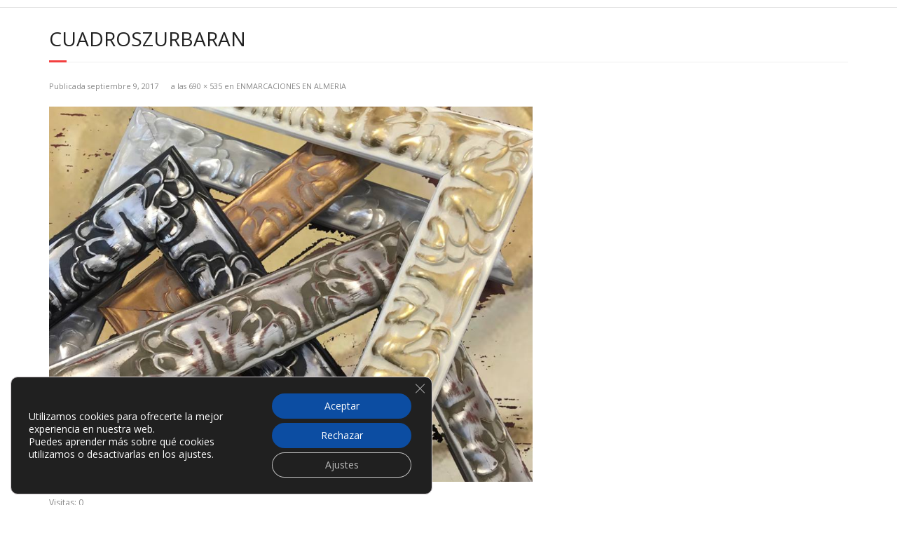

--- FILE ---
content_type: text/html; charset=utf-8
request_url: https://www.google.com/recaptcha/api2/aframe
body_size: 267
content:
<!DOCTYPE HTML><html><head><meta http-equiv="content-type" content="text/html; charset=UTF-8"></head><body><script nonce="_9gMF7c0P2gmcLFgLXSwFQ">/** Anti-fraud and anti-abuse applications only. See google.com/recaptcha */ try{var clients={'sodar':'https://pagead2.googlesyndication.com/pagead/sodar?'};window.addEventListener("message",function(a){try{if(a.source===window.parent){var b=JSON.parse(a.data);var c=clients[b['id']];if(c){var d=document.createElement('img');d.src=c+b['params']+'&rc='+(localStorage.getItem("rc::a")?sessionStorage.getItem("rc::b"):"");window.document.body.appendChild(d);sessionStorage.setItem("rc::e",parseInt(sessionStorage.getItem("rc::e")||0)+1);localStorage.setItem("rc::h",'1768422873304');}}}catch(b){}});window.parent.postMessage("_grecaptcha_ready", "*");}catch(b){}</script></body></html>